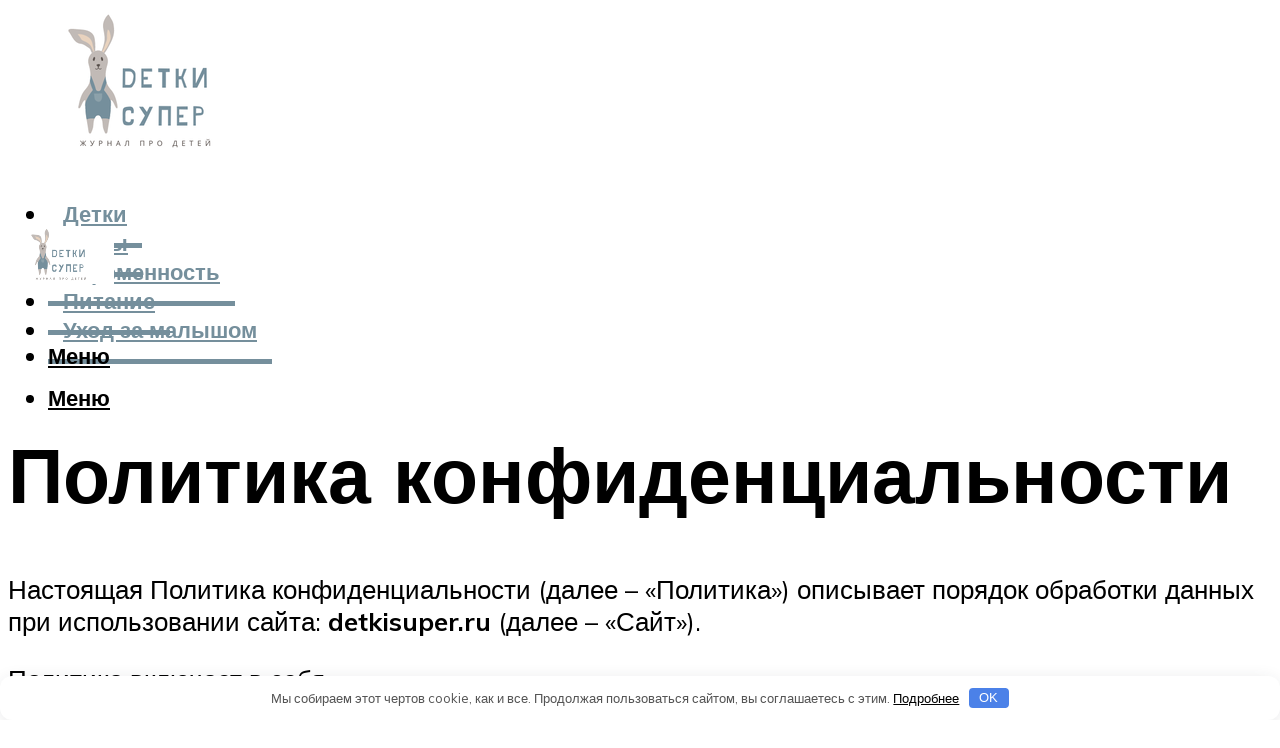

--- FILE ---
content_type: text/html; charset=utf-8
request_url: https://www.google.com/recaptcha/api2/aframe
body_size: 267
content:
<!DOCTYPE HTML><html><head><meta http-equiv="content-type" content="text/html; charset=UTF-8"></head><body><script nonce="CRK0I5rDI12IuABLmfM1gQ">/** Anti-fraud and anti-abuse applications only. See google.com/recaptcha */ try{var clients={'sodar':'https://pagead2.googlesyndication.com/pagead/sodar?'};window.addEventListener("message",function(a){try{if(a.source===window.parent){var b=JSON.parse(a.data);var c=clients[b['id']];if(c){var d=document.createElement('img');d.src=c+b['params']+'&rc='+(localStorage.getItem("rc::a")?sessionStorage.getItem("rc::b"):"");window.document.body.appendChild(d);sessionStorage.setItem("rc::e",parseInt(sessionStorage.getItem("rc::e")||0)+1);localStorage.setItem("rc::h",'1769811339331');}}}catch(b){}});window.parent.postMessage("_grecaptcha_ready", "*");}catch(b){}</script></body></html>